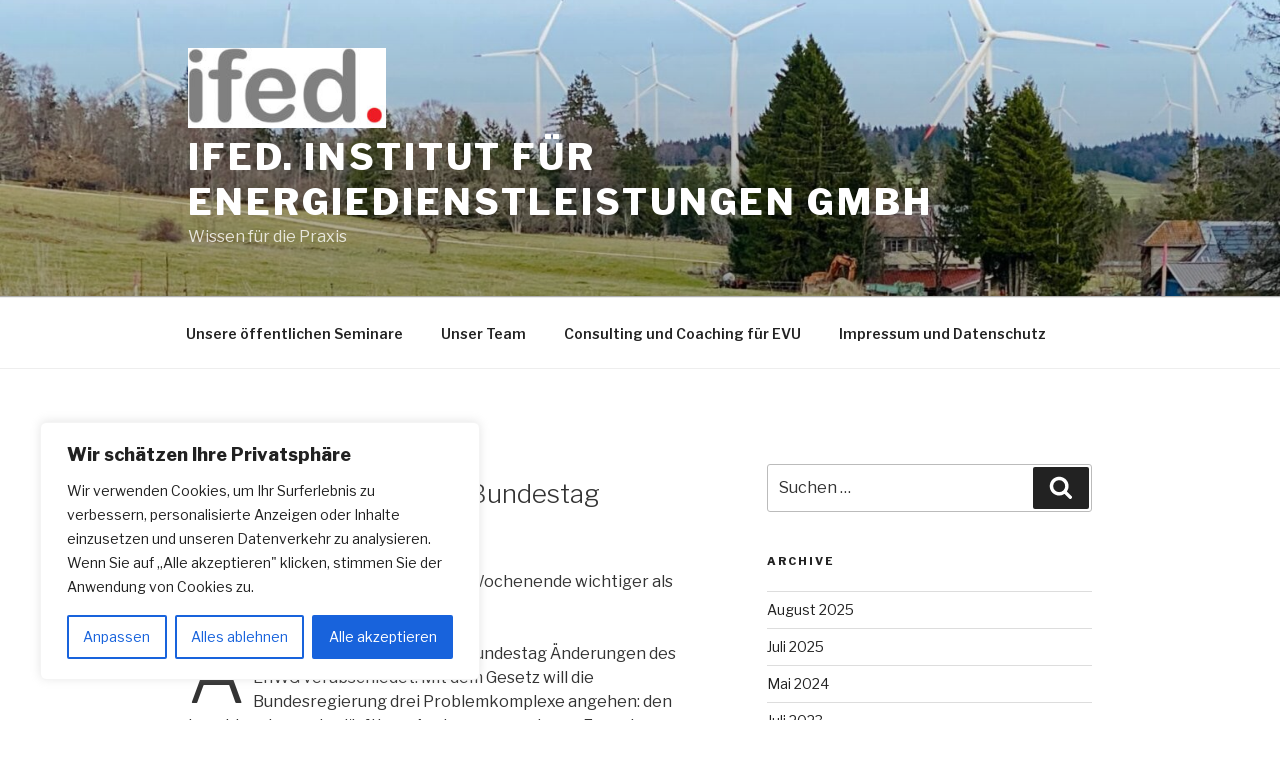

--- FILE ---
content_type: text/css
request_url: https://ifed.academy/wp-content/uploads/fonts/d42f679e1f8cfb432de47e5207225d13/font.css?v=1669351446
body_size: 547
content:
/*
 * Font file created by Local Google Fonts 0.19
 * Created: Fri, 25 Nov 2022 04:44:04 +0000
 * Handle: twentyseventeen-fonts
 * Original URL: https://fonts.googleapis.com/css?family=Libre+Franklin%3A300%2C300i%2C400%2C400i%2C600%2C600i%2C800%2C800i&amp;subset=latin%2Clatin-ext&amp;display=fallback
*/

/* vietnamese */
@font-face {
  font-family: 'Libre Franklin';
  font-style: italic;
  font-weight: 300;
  font-display: fallback;
  src: url(https://ifed.academy/wp-content/uploads/fonts/d42f679e1f8cfb432de47e5207225d13/libre-franklin-vietnamese-v13-italic-300.woff2?c=1669351444) format('woff2');
  unicode-range: U+0102-0103, U+0110-0111, U+0128-0129, U+0168-0169, U+01A0-01A1, U+01AF-01B0, U+1EA0-1EF9, U+20AB;
}
/* latin-ext */
@font-face {
  font-family: 'Libre Franklin';
  font-style: italic;
  font-weight: 300;
  font-display: fallback;
  src: url(https://ifed.academy/wp-content/uploads/fonts/d42f679e1f8cfb432de47e5207225d13/libre-franklin-latin-ext-v13-italic-300.woff2?c=1669351444) format('woff2');
  unicode-range: U+0100-024F, U+0259, U+1E00-1EFF, U+2020, U+20A0-20AB, U+20AD-20CF, U+2113, U+2C60-2C7F, U+A720-A7FF;
}
/* latin */
@font-face {
  font-family: 'Libre Franklin';
  font-style: italic;
  font-weight: 300;
  font-display: fallback;
  src: url(https://ifed.academy/wp-content/uploads/fonts/d42f679e1f8cfb432de47e5207225d13/libre-franklin-latin-v13-italic-300.woff2?c=1669351444) format('woff2');
  unicode-range: U+0000-00FF, U+0131, U+0152-0153, U+02BB-02BC, U+02C6, U+02DA, U+02DC, U+2000-206F, U+2074, U+20AC, U+2122, U+2191, U+2193, U+2212, U+2215, U+FEFF, U+FFFD;
}
/* vietnamese */
@font-face {
  font-family: 'Libre Franklin';
  font-style: italic;
  font-weight: 400;
  font-display: fallback;
  src: url(https://ifed.academy/wp-content/uploads/fonts/d42f679e1f8cfb432de47e5207225d13/libre-franklin-vietnamese-v13-italic-300.woff2?c=1669351444) format('woff2');
  unicode-range: U+0102-0103, U+0110-0111, U+0128-0129, U+0168-0169, U+01A0-01A1, U+01AF-01B0, U+1EA0-1EF9, U+20AB;
}
/* latin-ext */
@font-face {
  font-family: 'Libre Franklin';
  font-style: italic;
  font-weight: 400;
  font-display: fallback;
  src: url(https://ifed.academy/wp-content/uploads/fonts/d42f679e1f8cfb432de47e5207225d13/libre-franklin-latin-ext-v13-italic-300.woff2?c=1669351444) format('woff2');
  unicode-range: U+0100-024F, U+0259, U+1E00-1EFF, U+2020, U+20A0-20AB, U+20AD-20CF, U+2113, U+2C60-2C7F, U+A720-A7FF;
}
/* latin */
@font-face {
  font-family: 'Libre Franklin';
  font-style: italic;
  font-weight: 400;
  font-display: fallback;
  src: url(https://ifed.academy/wp-content/uploads/fonts/d42f679e1f8cfb432de47e5207225d13/libre-franklin-latin-v13-italic-300.woff2?c=1669351444) format('woff2');
  unicode-range: U+0000-00FF, U+0131, U+0152-0153, U+02BB-02BC, U+02C6, U+02DA, U+02DC, U+2000-206F, U+2074, U+20AC, U+2122, U+2191, U+2193, U+2212, U+2215, U+FEFF, U+FFFD;
}
/* vietnamese */
@font-face {
  font-family: 'Libre Franklin';
  font-style: italic;
  font-weight: 600;
  font-display: fallback;
  src: url(https://ifed.academy/wp-content/uploads/fonts/d42f679e1f8cfb432de47e5207225d13/libre-franklin-vietnamese-v13-italic-300.woff2?c=1669351444) format('woff2');
  unicode-range: U+0102-0103, U+0110-0111, U+0128-0129, U+0168-0169, U+01A0-01A1, U+01AF-01B0, U+1EA0-1EF9, U+20AB;
}
/* latin-ext */
@font-face {
  font-family: 'Libre Franklin';
  font-style: italic;
  font-weight: 600;
  font-display: fallback;
  src: url(https://ifed.academy/wp-content/uploads/fonts/d42f679e1f8cfb432de47e5207225d13/libre-franklin-latin-ext-v13-italic-300.woff2?c=1669351444) format('woff2');
  unicode-range: U+0100-024F, U+0259, U+1E00-1EFF, U+2020, U+20A0-20AB, U+20AD-20CF, U+2113, U+2C60-2C7F, U+A720-A7FF;
}
/* latin */
@font-face {
  font-family: 'Libre Franklin';
  font-style: italic;
  font-weight: 600;
  font-display: fallback;
  src: url(https://ifed.academy/wp-content/uploads/fonts/d42f679e1f8cfb432de47e5207225d13/libre-franklin-latin-v13-italic-300.woff2?c=1669351444) format('woff2');
  unicode-range: U+0000-00FF, U+0131, U+0152-0153, U+02BB-02BC, U+02C6, U+02DA, U+02DC, U+2000-206F, U+2074, U+20AC, U+2122, U+2191, U+2193, U+2212, U+2215, U+FEFF, U+FFFD;
}
/* vietnamese */
@font-face {
  font-family: 'Libre Franklin';
  font-style: italic;
  font-weight: 800;
  font-display: fallback;
  src: url(https://ifed.academy/wp-content/uploads/fonts/d42f679e1f8cfb432de47e5207225d13/libre-franklin-vietnamese-v13-italic-300.woff2?c=1669351444) format('woff2');
  unicode-range: U+0102-0103, U+0110-0111, U+0128-0129, U+0168-0169, U+01A0-01A1, U+01AF-01B0, U+1EA0-1EF9, U+20AB;
}
/* latin-ext */
@font-face {
  font-family: 'Libre Franklin';
  font-style: italic;
  font-weight: 800;
  font-display: fallback;
  src: url(https://ifed.academy/wp-content/uploads/fonts/d42f679e1f8cfb432de47e5207225d13/libre-franklin-latin-ext-v13-italic-300.woff2?c=1669351444) format('woff2');
  unicode-range: U+0100-024F, U+0259, U+1E00-1EFF, U+2020, U+20A0-20AB, U+20AD-20CF, U+2113, U+2C60-2C7F, U+A720-A7FF;
}
/* latin */
@font-face {
  font-family: 'Libre Franklin';
  font-style: italic;
  font-weight: 800;
  font-display: fallback;
  src: url(https://ifed.academy/wp-content/uploads/fonts/d42f679e1f8cfb432de47e5207225d13/libre-franklin-latin-v13-italic-300.woff2?c=1669351444) format('woff2');
  unicode-range: U+0000-00FF, U+0131, U+0152-0153, U+02BB-02BC, U+02C6, U+02DA, U+02DC, U+2000-206F, U+2074, U+20AC, U+2122, U+2191, U+2193, U+2212, U+2215, U+FEFF, U+FFFD;
}
/* vietnamese */
@font-face {
  font-family: 'Libre Franklin';
  font-style: normal;
  font-weight: 300;
  font-display: fallback;
  src: url(https://ifed.academy/wp-content/uploads/fonts/d42f679e1f8cfb432de47e5207225d13/libre-franklin-vietnamese-v13-normal-300.woff2?c=1669351445) format('woff2');
  unicode-range: U+0102-0103, U+0110-0111, U+0128-0129, U+0168-0169, U+01A0-01A1, U+01AF-01B0, U+1EA0-1EF9, U+20AB;
}
/* latin-ext */
@font-face {
  font-family: 'Libre Franklin';
  font-style: normal;
  font-weight: 300;
  font-display: fallback;
  src: url(https://ifed.academy/wp-content/uploads/fonts/d42f679e1f8cfb432de47e5207225d13/libre-franklin-latin-ext-v13-normal-300.woff2?c=1669351445) format('woff2');
  unicode-range: U+0100-024F, U+0259, U+1E00-1EFF, U+2020, U+20A0-20AB, U+20AD-20CF, U+2113, U+2C60-2C7F, U+A720-A7FF;
}
/* latin */
@font-face {
  font-family: 'Libre Franklin';
  font-style: normal;
  font-weight: 300;
  font-display: fallback;
  src: url(https://ifed.academy/wp-content/uploads/fonts/d42f679e1f8cfb432de47e5207225d13/libre-franklin-latin-v13-normal-300.woff2?c=1669351445) format('woff2');
  unicode-range: U+0000-00FF, U+0131, U+0152-0153, U+02BB-02BC, U+02C6, U+02DA, U+02DC, U+2000-206F, U+2074, U+20AC, U+2122, U+2191, U+2193, U+2212, U+2215, U+FEFF, U+FFFD;
}
/* vietnamese */
@font-face {
  font-family: 'Libre Franklin';
  font-style: normal;
  font-weight: 400;
  font-display: fallback;
  src: url(https://ifed.academy/wp-content/uploads/fonts/d42f679e1f8cfb432de47e5207225d13/libre-franklin-vietnamese-v13-normal-300.woff2?c=1669351445) format('woff2');
  unicode-range: U+0102-0103, U+0110-0111, U+0128-0129, U+0168-0169, U+01A0-01A1, U+01AF-01B0, U+1EA0-1EF9, U+20AB;
}
/* latin-ext */
@font-face {
  font-family: 'Libre Franklin';
  font-style: normal;
  font-weight: 400;
  font-display: fallback;
  src: url(https://ifed.academy/wp-content/uploads/fonts/d42f679e1f8cfb432de47e5207225d13/libre-franklin-latin-ext-v13-normal-300.woff2?c=1669351445) format('woff2');
  unicode-range: U+0100-024F, U+0259, U+1E00-1EFF, U+2020, U+20A0-20AB, U+20AD-20CF, U+2113, U+2C60-2C7F, U+A720-A7FF;
}
/* latin */
@font-face {
  font-family: 'Libre Franklin';
  font-style: normal;
  font-weight: 400;
  font-display: fallback;
  src: url(https://ifed.academy/wp-content/uploads/fonts/d42f679e1f8cfb432de47e5207225d13/libre-franklin-latin-v13-normal-300.woff2?c=1669351445) format('woff2');
  unicode-range: U+0000-00FF, U+0131, U+0152-0153, U+02BB-02BC, U+02C6, U+02DA, U+02DC, U+2000-206F, U+2074, U+20AC, U+2122, U+2191, U+2193, U+2212, U+2215, U+FEFF, U+FFFD;
}
/* vietnamese */
@font-face {
  font-family: 'Libre Franklin';
  font-style: normal;
  font-weight: 600;
  font-display: fallback;
  src: url(https://ifed.academy/wp-content/uploads/fonts/d42f679e1f8cfb432de47e5207225d13/libre-franklin-vietnamese-v13-normal-300.woff2?c=1669351445) format('woff2');
  unicode-range: U+0102-0103, U+0110-0111, U+0128-0129, U+0168-0169, U+01A0-01A1, U+01AF-01B0, U+1EA0-1EF9, U+20AB;
}
/* latin-ext */
@font-face {
  font-family: 'Libre Franklin';
  font-style: normal;
  font-weight: 600;
  font-display: fallback;
  src: url(https://ifed.academy/wp-content/uploads/fonts/d42f679e1f8cfb432de47e5207225d13/libre-franklin-latin-ext-v13-normal-300.woff2?c=1669351445) format('woff2');
  unicode-range: U+0100-024F, U+0259, U+1E00-1EFF, U+2020, U+20A0-20AB, U+20AD-20CF, U+2113, U+2C60-2C7F, U+A720-A7FF;
}
/* latin */
@font-face {
  font-family: 'Libre Franklin';
  font-style: normal;
  font-weight: 600;
  font-display: fallback;
  src: url(https://ifed.academy/wp-content/uploads/fonts/d42f679e1f8cfb432de47e5207225d13/libre-franklin-latin-v13-normal-300.woff2?c=1669351445) format('woff2');
  unicode-range: U+0000-00FF, U+0131, U+0152-0153, U+02BB-02BC, U+02C6, U+02DA, U+02DC, U+2000-206F, U+2074, U+20AC, U+2122, U+2191, U+2193, U+2212, U+2215, U+FEFF, U+FFFD;
}
/* vietnamese */
@font-face {
  font-family: 'Libre Franklin';
  font-style: normal;
  font-weight: 800;
  font-display: fallback;
  src: url(https://ifed.academy/wp-content/uploads/fonts/d42f679e1f8cfb432de47e5207225d13/libre-franklin-vietnamese-v13-normal-300.woff2?c=1669351445) format('woff2');
  unicode-range: U+0102-0103, U+0110-0111, U+0128-0129, U+0168-0169, U+01A0-01A1, U+01AF-01B0, U+1EA0-1EF9, U+20AB;
}
/* latin-ext */
@font-face {
  font-family: 'Libre Franklin';
  font-style: normal;
  font-weight: 800;
  font-display: fallback;
  src: url(https://ifed.academy/wp-content/uploads/fonts/d42f679e1f8cfb432de47e5207225d13/libre-franklin-latin-ext-v13-normal-300.woff2?c=1669351445) format('woff2');
  unicode-range: U+0100-024F, U+0259, U+1E00-1EFF, U+2020, U+20A0-20AB, U+20AD-20CF, U+2113, U+2C60-2C7F, U+A720-A7FF;
}
/* latin */
@font-face {
  font-family: 'Libre Franklin';
  font-style: normal;
  font-weight: 800;
  font-display: fallback;
  src: url(https://ifed.academy/wp-content/uploads/fonts/d42f679e1f8cfb432de47e5207225d13/libre-franklin-latin-v13-normal-300.woff2?c=1669351445) format('woff2');
  unicode-range: U+0000-00FF, U+0131, U+0152-0153, U+02BB-02BC, U+02C6, U+02DA, U+02DC, U+2000-206F, U+2074, U+20AC, U+2122, U+2191, U+2193, U+2212, U+2215, U+FEFF, U+FFFD;
}
